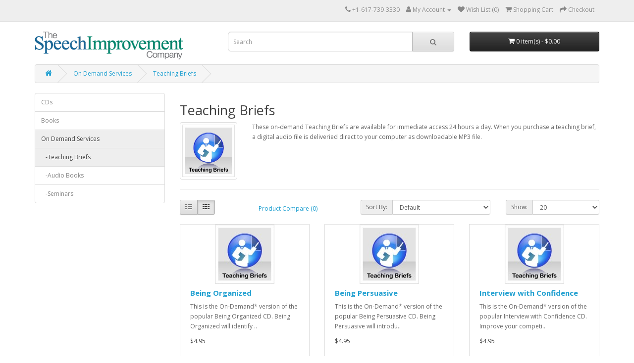

--- FILE ---
content_type: text/html; charset=utf-8
request_url: https://speechimprovement.com/store/index.php?route=product/category&path=17_35
body_size: 2993
content:

<!DOCTYPE html>
<!--[if IE]><![endif]-->
<!--[if IE 8 ]><html dir="ltr" lang="en" class="ie8"><![endif]-->
<!--[if IE 9 ]><html dir="ltr" lang="en" class="ie9"><![endif]-->
<!--[if (gt IE 9)|!(IE)]><!-->
<html dir="ltr" lang="en">
<!--<![endif]-->
<head>
<meta charset="UTF-8" />
<meta name="viewport" content="width=device-width, initial-scale=1">
<meta http-equiv="X-UA-Compatible" content="IE=edge">
<title>Teaching Briefs</title>
<base href="https://speechimprovement.com/store/" /><script src="catalog/view/javascript/jquery/jquery-2.1.1.min.js" type="e67d2396d6d3b65e1a43298a-text/javascript"></script>
<link href="catalog/view/javascript/bootstrap/css/bootstrap.min.css" rel="stylesheet" media="screen" />
<script src="catalog/view/javascript/bootstrap/js/bootstrap.min.js" type="e67d2396d6d3b65e1a43298a-text/javascript"></script>
<link href="catalog/view/javascript/font-awesome/css/font-awesome.min.css" rel="stylesheet" type="text/css" />
<link href="//fonts.googleapis.com/css?family=Open+Sans:400,400i,300,700" rel="stylesheet" type="text/css" />
<link href="catalog/view/theme/default/stylesheet/stylesheet.css" rel="stylesheet"><script src="catalog/view/javascript/common.js" type="e67d2396d6d3b65e1a43298a-text/javascript"></script><link href="https://speechimprovement.com/store/index.php?route=product/category&amp;path=35" rel="canonical" /><link href="https://speechimprovement.com/store/image/catalog/favicon.png" rel="icon" /></head>
<body>
<nav id="top">
  <div class="container"> 
    <div id="top-links" class="nav pull-right">
      <ul class="list-inline">
        <li><a href="https://speechimprovement.com/store/index.php?route=information/contact"><i class="fa fa-phone"></i></a> <span class="hidden-xs hidden-sm hidden-md">+1-617-739-3330</span></li>
        <li class="dropdown"><a href="https://speechimprovement.com/store/index.php?route=account/account" title="My Account" class="dropdown-toggle" data-toggle="dropdown"><i class="fa fa-user"></i> <span class="hidden-xs hidden-sm hidden-md">My Account</span> <span class="caret"></span></a>
          <ul class="dropdown-menu dropdown-menu-right">            <li><a href="https://speechimprovement.com/store/index.php?route=account/register">Register</a></li>
            <li><a href="https://speechimprovement.com/store/index.php?route=account/login">Login</a></li>          </ul>
        </li>
        <li><a href="https://speechimprovement.com/store/index.php?route=account/wishlist" id="wishlist-total" title="Wish List (0)"><i class="fa fa-heart"></i> <span class="hidden-xs hidden-sm hidden-md">Wish List (0)</span></a></li>
        <li><a href="https://speechimprovement.com/store/index.php?route=checkout/cart" title="Shopping Cart"><i class="fa fa-shopping-cart"></i> <span class="hidden-xs hidden-sm hidden-md">Shopping Cart</span></a></li>
        <li><a href="https://speechimprovement.com/store/index.php?route=checkout/checkout" title="Checkout"><i class="fa fa-share"></i> <span class="hidden-xs hidden-sm hidden-md">Checkout</span></a></li>
      </ul>
    </div>
  </div>
</nav>
<header>
  <div class="container">
    <div class="row">
      <div class="col-sm-4">
        <div id="logo"><a href="https://speechimprovement.com/store/index.php?route=common/home"><img src="https://speechimprovement.com/store/image/logo.png" title="The Speech Improvement Company" alt="The Speech Improvement Company" class="img-responsive" /></a></div>
      </div>
      <div class="col-sm-5"><div id="search" class="input-group">
  <input type="text" name="search" value="" placeholder="Search" class="form-control input-lg" />
  <span class="input-group-btn">
    <button type="button" class="btn btn-default btn-lg"><i class="fa fa-search"></i></button>
  </span>
</div></div>
      <div class="col-sm-3"><div id="cart" class="btn-group btn-block">
  <button type="button" data-toggle="dropdown" data-loading-text="Loading..." class="btn btn-inverse btn-block btn-lg dropdown-toggle"><i class="fa fa-shopping-cart"></i> <span id="cart-total">0 item(s) - $0.00</span></button>
  <ul class="dropdown-menu pull-right">    <li>
      <p class="text-center">Your shopping cart is empty!</p>
    </li>  </ul>
</div>
</div>
    </div>
  </div>
</header> 

<div id="product-category" class="container">
  <ul class="breadcrumb">    <li><a href="https://speechimprovement.com/store/index.php?route=common/home"><i class="fa fa-home"></i></a></li>    <li><a href="https://speechimprovement.com/store/index.php?route=product/category&amp;path=17">On Demand Services</a></li>    <li><a href="https://speechimprovement.com/store/index.php?route=product/category&amp;path=17_35">Teaching Briefs</a></li>  </ul>
  <div class="row"><aside id="column-left" class="col-sm-3 hidden-xs"><div class="list-group"> <a href="https://speechimprovement.com/store/index.php?route=product/category&amp;path=20" class="list-group-item">CDs</a> <a href="https://speechimprovement.com/store/index.php?route=product/category&amp;path=25" class="list-group-item">Books</a> 
  <a href="https://speechimprovement.com/store/index.php?route=product/category&amp;path=17" class="list-group-item active">On Demand Services</a>  <a href="https://speechimprovement.com/store/index.php?route=product/category&amp;path=17_35" class="list-group-item active">&nbsp;&nbsp;&nbsp;-Teaching Briefs</a> 
  <a href="https://speechimprovement.com/store/index.php?route=product/category&amp;path=17_37" class="list-group-item">&nbsp;&nbsp;&nbsp;-Audio Books</a> 
  <a href="https://speechimprovement.com/store/index.php?route=product/category&amp;path=17_36" class="list-group-item">&nbsp;&nbsp;&nbsp;-Seminars</a></div>
</aside>    <div id="content" class="col-sm-9">
      <h2>Teaching Briefs</h2>      <div class="row">        <div class="col-sm-2"><img src="https://speechimprovement.com/store/image/cache/categoriy-briefs-180x180.jpg" alt="Teaching Briefs" title="Teaching Briefs" class="img-thumbnail" /></div>        <div class="col-sm-10"><p>
	These on-demand Teaching Briefs are available for immediate access 24 hours a day. When you purchase a teaching brief, a digital audio file is deliveried direct to your computer as downloadable MP3 file.</p>
</div></div>
      <hr>      <div class="row">
        <div class="col-md-2 col-sm-6 hidden-xs">
          <div class="btn-group btn-group-sm">
            <button type="button" id="list-view" class="btn btn-default" data-toggle="tooltip" title="List"><i class="fa fa-th-list"></i></button>
            <button type="button" id="grid-view" class="btn btn-default" data-toggle="tooltip" title="Grid"><i class="fa fa-th"></i></button>
          </div>
        </div>
        <div class="col-md-3 col-sm-6">
          <div class="form-group"><a href="https://speechimprovement.com/store/index.php?route=product/compare" id="compare-total" class="btn btn-link">Product Compare (0)</a></div>
        </div>
        <div class="col-md-4 col-xs-6">
          <div class="form-group input-group input-group-sm">
            <label class="input-group-addon" for="input-sort">Sort By:</label>
            <select id="input-sort" class="form-control" onchange="if (!window.__cfRLUnblockHandlers) return false; location = this.value;" data-cf-modified-e67d2396d6d3b65e1a43298a-="">              
              
              
              <option value="https://speechimprovement.com/store/index.php?route=product/category&amp;path=17_35&amp;sort=p.sort_order&amp;order=ASC" selected="selected">Default</option>              
              
              
              <option value="https://speechimprovement.com/store/index.php?route=product/category&amp;path=17_35&amp;sort=pd.name&amp;order=ASC">Name (A - Z)</option>              
              
              
              <option value="https://speechimprovement.com/store/index.php?route=product/category&amp;path=17_35&amp;sort=pd.name&amp;order=DESC">Name (Z - A)</option>              
              
              
              <option value="https://speechimprovement.com/store/index.php?route=product/category&amp;path=17_35&amp;sort=p.price&amp;order=ASC">Price (Low &gt; High)</option>              
              
              
              <option value="https://speechimprovement.com/store/index.php?route=product/category&amp;path=17_35&amp;sort=p.price&amp;order=DESC">Price (High &gt; Low)</option>              
              
              
              <option value="https://speechimprovement.com/store/index.php?route=product/category&amp;path=17_35&amp;sort=p.model&amp;order=ASC">Model (A - Z)</option>              
              
              
              <option value="https://speechimprovement.com/store/index.php?route=product/category&amp;path=17_35&amp;sort=p.model&amp;order=DESC">Model (Z - A)</option>            
            
            
            </select>
          </div>
        </div>
        <div class="col-md-3 col-xs-6">
          <div class="form-group input-group input-group-sm">
            <label class="input-group-addon" for="input-limit">Show:</label>
            <select id="input-limit" class="form-control" onchange="if (!window.__cfRLUnblockHandlers) return false; location = this.value;" data-cf-modified-e67d2396d6d3b65e1a43298a-="">              
              
              
              <option value="https://speechimprovement.com/store/index.php?route=product/category&amp;path=17_35&amp;limit=20" selected="selected">20</option>              
              
              
              <option value="https://speechimprovement.com/store/index.php?route=product/category&amp;path=17_35&amp;limit=25">25</option>              
              
              
              <option value="https://speechimprovement.com/store/index.php?route=product/category&amp;path=17_35&amp;limit=50">50</option>              
              
              
              <option value="https://speechimprovement.com/store/index.php?route=product/category&amp;path=17_35&amp;limit=75">75</option>              
              
              
              <option value="https://speechimprovement.com/store/index.php?route=product/category&amp;path=17_35&amp;limit=100">100</option>            
            
            
            </select>
          </div>
        </div>
      </div>
      <div class="row">        <div class="product-layout product-list col-xs-12">
          <div class="product-thumb">
            <div class="image"><a href="https://speechimprovement.com/store/index.php?route=product/product&amp;path=17_35&amp;product_id=67"><img src="https://speechimprovement.com/store/image/cache/catalog/categoriy-briefs-180x180-120x120.jpg" alt="Being Organized" title="Being Organized" class="img-responsive" /></a></div>
            <div>
              <div class="caption">
                <h4><a href="https://speechimprovement.com/store/index.php?route=product/product&amp;path=17_35&amp;product_id=67">Being Organized</a></h4>
                <p>This is the On-Demand* version of the popular Being Organized CD.

	Being Organized will identify ..</p>                <p class="price">$4.95 </p> </div>
              <div class="button-group">
                <button type="button" onclick="if (!window.__cfRLUnblockHandlers) return false; cart.add('67', '1');" data-cf-modified-e67d2396d6d3b65e1a43298a-=""><i class="fa fa-shopping-cart"></i> <span class="hidden-xs hidden-sm hidden-md">Add to Cart</span></button>
                <button type="button" data-toggle="tooltip" title="Add to Wish List" onclick="if (!window.__cfRLUnblockHandlers) return false; wishlist.add('67');" data-cf-modified-e67d2396d6d3b65e1a43298a-=""><i class="fa fa-heart"></i></button>
                <button type="button" data-toggle="tooltip" title="Compare this Product" onclick="if (!window.__cfRLUnblockHandlers) return false; compare.add('67');" data-cf-modified-e67d2396d6d3b65e1a43298a-=""><i class="fa fa-exchange"></i></button>
              </div>
            </div>
          </div>
        </div>        <div class="product-layout product-list col-xs-12">
          <div class="product-thumb">
            <div class="image"><a href="https://speechimprovement.com/store/index.php?route=product/product&amp;path=17_35&amp;product_id=66"><img src="https://speechimprovement.com/store/image/cache/catalog/categoriy-briefs-180x180-120x120.jpg" alt="Being Persuasive" title="Being Persuasive" class="img-responsive" /></a></div>
            <div>
              <div class="caption">
                <h4><a href="https://speechimprovement.com/store/index.php?route=product/product&amp;path=17_35&amp;product_id=66">Being Persuasive</a></h4>
                <p>This is the On-Demand* version of the popular Being Persuasive CD.

	Being Persuasive will introdu..</p>                <p class="price">$4.95 </p> </div>
              <div class="button-group">
                <button type="button" onclick="if (!window.__cfRLUnblockHandlers) return false; cart.add('66', '1');" data-cf-modified-e67d2396d6d3b65e1a43298a-=""><i class="fa fa-shopping-cart"></i> <span class="hidden-xs hidden-sm hidden-md">Add to Cart</span></button>
                <button type="button" data-toggle="tooltip" title="Add to Wish List" onclick="if (!window.__cfRLUnblockHandlers) return false; wishlist.add('66');" data-cf-modified-e67d2396d6d3b65e1a43298a-=""><i class="fa fa-heart"></i></button>
                <button type="button" data-toggle="tooltip" title="Compare this Product" onclick="if (!window.__cfRLUnblockHandlers) return false; compare.add('66');" data-cf-modified-e67d2396d6d3b65e1a43298a-=""><i class="fa fa-exchange"></i></button>
              </div>
            </div>
          </div>
        </div>        <div class="product-layout product-list col-xs-12">
          <div class="product-thumb">
            <div class="image"><a href="https://speechimprovement.com/store/index.php?route=product/product&amp;path=17_35&amp;product_id=65"><img src="https://speechimprovement.com/store/image/cache/catalog/categoriy-briefs-180x180-120x120.jpg" alt="Interview with Confidence" title="Interview with Confidence" class="img-responsive" /></a></div>
            <div>
              <div class="caption">
                <h4><a href="https://speechimprovement.com/store/index.php?route=product/product&amp;path=17_35&amp;product_id=65">Interview with Confidence</a></h4>
                <p>This is the On-Demand* version of the popular Interview with Confidence CD.

	Improve your competi..</p>                <p class="price">$4.95 </p> </div>
              <div class="button-group">
                <button type="button" onclick="if (!window.__cfRLUnblockHandlers) return false; cart.add('65', '1');" data-cf-modified-e67d2396d6d3b65e1a43298a-=""><i class="fa fa-shopping-cart"></i> <span class="hidden-xs hidden-sm hidden-md">Add to Cart</span></button>
                <button type="button" data-toggle="tooltip" title="Add to Wish List" onclick="if (!window.__cfRLUnblockHandlers) return false; wishlist.add('65');" data-cf-modified-e67d2396d6d3b65e1a43298a-=""><i class="fa fa-heart"></i></button>
                <button type="button" data-toggle="tooltip" title="Compare this Product" onclick="if (!window.__cfRLUnblockHandlers) return false; compare.add('65');" data-cf-modified-e67d2396d6d3b65e1a43298a-=""><i class="fa fa-exchange"></i></button>
              </div>
            </div>
          </div>
        </div>        <div class="product-layout product-list col-xs-12">
          <div class="product-thumb">
            <div class="image"><a href="https://speechimprovement.com/store/index.php?route=product/product&amp;path=17_35&amp;product_id=70"><img src="https://speechimprovement.com/store/image/cache/catalog/categoriy-briefs-180x180-120x120.jpg" alt="No Fear of Speaking" title="No Fear of Speaking" class="img-responsive" /></a></div>
            <div>
              <div class="caption">
                <h4><a href="https://speechimprovement.com/store/index.php?route=product/product&amp;path=17_35&amp;product_id=70">No Fear of Speaking</a></h4>
                <p>This is the On-Demand* version of the popular No Fear of Speaking CD.

	No Fear of Speaking will g..</p>                <p class="price">$4.95 </p> </div>
              <div class="button-group">
                <button type="button" onclick="if (!window.__cfRLUnblockHandlers) return false; cart.add('70', '1');" data-cf-modified-e67d2396d6d3b65e1a43298a-=""><i class="fa fa-shopping-cart"></i> <span class="hidden-xs hidden-sm hidden-md">Add to Cart</span></button>
                <button type="button" data-toggle="tooltip" title="Add to Wish List" onclick="if (!window.__cfRLUnblockHandlers) return false; wishlist.add('70');" data-cf-modified-e67d2396d6d3b65e1a43298a-=""><i class="fa fa-heart"></i></button>
                <button type="button" data-toggle="tooltip" title="Compare this Product" onclick="if (!window.__cfRLUnblockHandlers) return false; compare.add('70');" data-cf-modified-e67d2396d6d3b65e1a43298a-=""><i class="fa fa-exchange"></i></button>
              </div>
            </div>
          </div>
        </div>        <div class="product-layout product-list col-xs-12">
          <div class="product-thumb">
            <div class="image"><a href="https://speechimprovement.com/store/index.php?route=product/product&amp;path=17_35&amp;product_id=68"><img src="https://speechimprovement.com/store/image/cache/catalog/categoriy-briefs-180x180-120x120.jpg" alt="Speaking Clearly" title="Speaking Clearly" class="img-responsive" /></a></div>
            <div>
              <div class="caption">
                <h4><a href="https://speechimprovement.com/store/index.php?route=product/product&amp;path=17_35&amp;product_id=68">Speaking Clearly</a></h4>
                <p>This is the On-Demand* version of the popular Speaking Clearly CD.

	This Teaching Brief is design..</p>                <p class="price">$4.95 </p> </div>
              <div class="button-group">
                <button type="button" onclick="if (!window.__cfRLUnblockHandlers) return false; cart.add('68', '1');" data-cf-modified-e67d2396d6d3b65e1a43298a-=""><i class="fa fa-shopping-cart"></i> <span class="hidden-xs hidden-sm hidden-md">Add to Cart</span></button>
                <button type="button" data-toggle="tooltip" title="Add to Wish List" onclick="if (!window.__cfRLUnblockHandlers) return false; wishlist.add('68');" data-cf-modified-e67d2396d6d3b65e1a43298a-=""><i class="fa fa-heart"></i></button>
                <button type="button" data-toggle="tooltip" title="Compare this Product" onclick="if (!window.__cfRLUnblockHandlers) return false; compare.add('68');" data-cf-modified-e67d2396d6d3b65e1a43298a-=""><i class="fa fa-exchange"></i></button>
              </div>
            </div>
          </div>
        </div>        <div class="product-layout product-list col-xs-12">
          <div class="product-thumb">
            <div class="image"><a href="https://speechimprovement.com/store/index.php?route=product/product&amp;path=17_35&amp;product_id=73"><img src="https://speechimprovement.com/store/image/cache/catalog/categoriy-briefs-180x180-120x120.jpg" alt="Using Visual Aids" title="Using Visual Aids" class="img-responsive" /></a></div>
            <div>
              <div class="caption">
                <h4><a href="https://speechimprovement.com/store/index.php?route=product/product&amp;path=17_35&amp;product_id=73">Using Visual Aids</a></h4>
                <p>This is the On-Demand* version of the popular Using Visual Aids CD.

	This Teaching Brief addresse..</p>                <p class="price">$4.95 </p> </div>
              <div class="button-group">
                <button type="button" onclick="if (!window.__cfRLUnblockHandlers) return false; cart.add('73', '1');" data-cf-modified-e67d2396d6d3b65e1a43298a-=""><i class="fa fa-shopping-cart"></i> <span class="hidden-xs hidden-sm hidden-md">Add to Cart</span></button>
                <button type="button" data-toggle="tooltip" title="Add to Wish List" onclick="if (!window.__cfRLUnblockHandlers) return false; wishlist.add('73');" data-cf-modified-e67d2396d6d3b65e1a43298a-=""><i class="fa fa-heart"></i></button>
                <button type="button" data-toggle="tooltip" title="Compare this Product" onclick="if (!window.__cfRLUnblockHandlers) return false; compare.add('73');" data-cf-modified-e67d2396d6d3b65e1a43298a-=""><i class="fa fa-exchange"></i></button>
              </div>
            </div>
          </div>
        </div> </div>
      <div class="row">
        <div class="col-sm-6 text-left"></div>
        <div class="col-sm-6 text-right">Showing 1 to 6 of 6 (1 Pages)</div>
      </div></div></div>
</div><footer>
  <div class="container">
    <div class="row">      <div class="col-sm-3">
        <h5>Customer Service</h5>
        <ul class="list-unstyled">
          <li><a href="https://speechimprovement.com/store/index.php?route=information/contact">Contact Us</a></li>
          <li><a href="https://speechimprovement.com/store/index.php?route=account/return/add">Returns</a></li>
          <li><a href="https://speechimprovement.com/store/index.php?route=information/sitemap">Site Map</a></li>
        </ul>
      </div>
      <div class="col-sm-3">
        <h5>Extras</h5>
        <ul class="list-unstyled">
          <li><a href="https://speechimprovement.com/store/index.php?route=product/manufacturer">Brands</a></li>
          <li><a href="https://speechimprovement.com/store/index.php?route=account/voucher">Gift Certificates</a></li>
          <li><a href="https://speechimprovement.com/store/index.php?route=affiliate/login">Affiliate</a></li>
          <li><a href="https://speechimprovement.com/store/index.php?route=product/special">Specials</a></li>
        </ul>
      </div>
      <div class="col-sm-3">
        <h5>My Account</h5>
        <ul class="list-unstyled">
          <li><a href="https://speechimprovement.com/store/index.php?route=account/account">My Account</a></li>
          <li><a href="https://speechimprovement.com/store/index.php?route=account/order">Order History</a></li>
          <li><a href="https://speechimprovement.com/store/index.php?route=account/wishlist">Wish List</a></li>
          <li><a href="https://speechimprovement.com/store/index.php?route=account/newsletter">Newsletter</a></li>
        </ul>
      </div>
    </div>
    <hr>
    <p>Powered By <a href="http://www.opencart.com">OpenCart</a><br /> The Speech Improvement Company &copy; 2026</p>
  </div>
</footer><!--
OpenCart is open source software and you are free to remove the powered by OpenCart if you want, but its generally accepted practise to make a small donation.
Please donate via PayPal to donate@opencart.com
//-->
<script src="/cdn-cgi/scripts/7d0fa10a/cloudflare-static/rocket-loader.min.js" data-cf-settings="e67d2396d6d3b65e1a43298a-|49" defer></script></body></html> 
